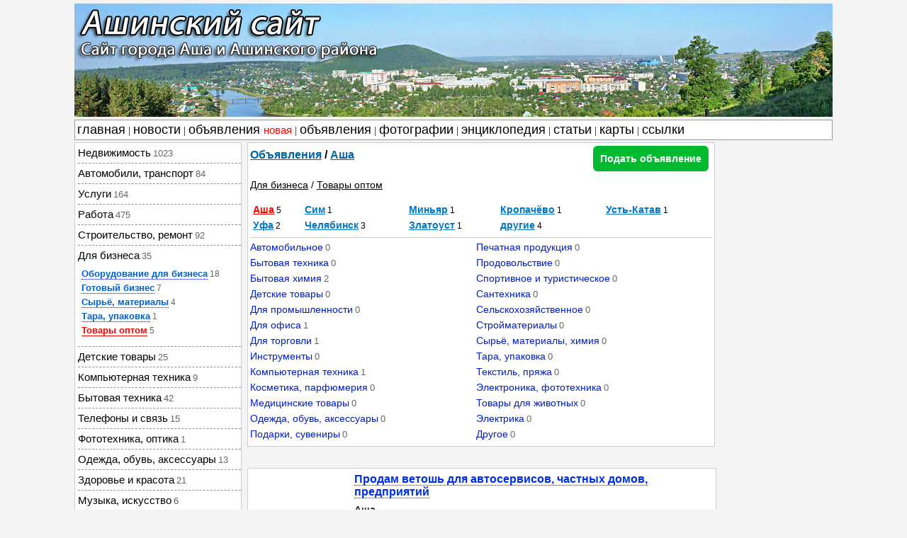

--- FILE ---
content_type: text/html; charset=UTF-8
request_url: http://gorod-asha.ru/asha/tovary_optom
body_size: 12181
content:


 
<!DOCTYPE html><html><head>
<meta charset="utf-8">
<title>Товары оптом в Аше </title>
<link href="/cssw3/cssaha.css" rel="stylesheet" type="text/css" />
<link href="/cssw3/obyav.css" rel="stylesheet" type="text/css" />
<link href="/favicon.ico" rel="shortcut icon" type="image/x-icon" />
<link href="/kom/kom.css" rel="stylesheet" type="text/css" />
<script src="/obyavleniya/js2/ob2.js?65987"></script>
</head>
<style type="text/css">

.divglav{
	width: 1070px;
	padding-top: 5px;
	margin-right: auto;
	margin-left: auto;	
}
.text_pod_amfa {
	width: 1000px;
	
	text-align: center;
	border-top-width: 1px;
	border-top-style: solid;
	border-top-color: #000;
	margin-top: 40px;
	font-family: Verdana, Geneva, sans-serif;
	font-size: 13px;
float: left;
}
.metrik{
	width: 1000px;
	margin-right: auto;
	margin-left: auto;
	text-align: right;
	margin-top: 20px;
float: left;
}
.ob_rek{
	
	margin-bottom: 12px;
	float: left;
		
}
.ob_rek_ob{
	margin-top: 30px;
	margin-bottom: 30px;
	float: left;
	
}
.ob_rek3{
	margin-top: 26px;
	margin-bottom: 28px;
	float: left;
	
}
.add_buton_k {
	background-color: #00BB2F;
	padding: 10px;
	border-radius: 6px;
	font-family: Verdana, Geneva, sans-serif;
}
.add_buton_d a {
	color: #FFF;
	text-decoration: none;
	font-size: 14px;
	font-weight: bold;
}
.add_buton_d a:hover {
	background-color: #090;
	color: #FFF;
}
.add_buton_d {
	float: right;
	margin-right: 5px;
	padding-top: 10px;
}
</style>
<!-- Yandex.Metrika counter -->
<script type="text/javascript" >
   (function(m,e,t,r,i,k,a){m[i]=m[i]||function(){(m[i].a=m[i].a||[]).push(arguments)};
   m[i].l=1*new Date();k=e.createElement(t),a=e.getElementsByTagName(t)[0],k.async=1,k.src=r,a.parentNode.insertBefore(k,a)})
   (window, document, "script", "https://mc.yandex.ru/metrika/tag.js", "ym");

   ym(14160394, "init", {
        clickmap:true,
        trackLinks:true,
        accurateTrackBounce:true
   });
</script>
<noscript><div><img src="https://mc.yandex.ru/watch/14160394" style="position:absolute; left:-9999px;" alt="" /></div></noscript>
<!-- /Yandex.Metrika counter -->
</head>
<body>
<script language="JavaScript">
var a=1;
function SendForm () {
if (a==0) {return false;}
a=0;
return true;
}
</script>
</head>
<body>
<div class="divglav">
<img src="/image/asha_1.jpg" alt="Сайт города Аша и Ашинского района" width="1070" height="160" />
<div id="mengor"> <a href="/">главная</a> | <a href="/?site=novosti">новости</a> | <a href="/avito">объявления <span style="color:#F00;font-size: 15px;">новая</span></a> | <a href="/?site=obyavleniya">объявления</a> | <a href="/?site=fotograf">фотографии</a> | <a href="/?site=encyclopedia">энциклопедия</a> | <a href="/?site=statya">статьи</a> | <a href="/?site=karta&amp;karta_ashinskii&amp;i=1">карты</a> | <a href="/?site=site&amp;sait=ashinskii">ссылки</a></div>
 <style type="text/css">
.glavll{
float: ;
	float: left;
	}
</style>
    ﻿      <STYLE type=text/css>
.noneDisplay {
	DISPLAY: none;
}
.blockDisplay{
}
.ob_mlift {
	width: 230px;
	text-align: left;
	float: left;
	background-color: #FFF;
	border: 1px solid #CCC;
	padding-left: 4px;
	padding-bottom: 10px;
}

.ob_r_nn {
	font-family: Arial, Helvetica, sans-serif;
	font-size: 13px;
	color: #666;
	padding-left: 3px;
}


.ob_mlift a:hover u {
	color: #F00;
	text-decoration: none;
}
.ob_mlift u {
	text-decoration: none;
	font-family: Arial, Helvetica, sans-serif;
	font-size: 15px;
	color: #000;
	border-bottom-width: 1px;
	
}
.ob_men_r {
	padding-top: 5px;
	padding-bottom: 5px;
	border-bottom: 1px dashed #919191;
}
.ob_men_rend {
	padding-top: 5px;
	padding-bottom: 5px;
}
.ob_mlift ul {
	list-style-type: none;
	padding-top: 7px;
	padding-right: 0px;
	padding-bottom: 7px;
	padding-left: 3px;
	margin: 0px;
	font-family: Verdana, Geneva, sans-serif;
	font-size: 15px;
}
.ob_mlift li {
	padding-bottom: 3px;
	padding-left: 0px;
	margin: 0px;
	list-style-type: none;
}
.ob_mlift li a {
	text-decoration: none;
	font-family: Arial, Helvetica, sans-serif;
	font-size: 13px;
	color: #0061CC;
	border-bottom-width: 1px;
	border-bottom-style: dotted;
	border-bottom-color: #00C;
	margin-left: 2px;
	padding: 0px;
	margin-right: 1px;
	font-weight: bold;
}
.ob_mlift .ob_cursor {
	color: #F00;
}
.ob_mlift .ob_cursor a {
	border-bottom-style: solid;
	color: #F00;
	border-bottom-color: #F00;
}
.ob_mlift li a:hover {
	color: #F00;
	background-attachment: scroll;
	background-position: left top;
	background-repeat: no-repeat;
	border-bottom-style: solid;
	border-bottom-color: #F00;
}

.ob_mlift ul li .ob_nn{
	font-family: Arial, Helvetica, sans-serif;
	font-size: 12px;
	color: #666;
	font-weight: normal;
	text-transform: uppercase;
	margin-left: 2px;
}
.od_pozdr {
	color: #F39;
}
.ob_mlift .od_pozdr a {
	color: #F39;
	border-bottom-color: #F09;
}
.od_pamiat {
	color: #000;
}
.ob_mlift .od_pamiat a {
	color: #000;
	border-bottom-color: #000;
}
.m_del{
	font-size: 15px;
	text-align: right;
	margin-top: 5px;
	font-weight: bold;
	margin-right: 3px;
	font-family: Verdana, Geneva, sans-serif;
}
.m_del a{
	text-align: right;
	color: #090;
	text-decoration: none;
}
.m_del a:hover{
	color: #F00;
}
</STYLE>
<SCRIPT language=javascript>
								function showLayer(i)
										{		
												eval("if (LeftMenu" + i + ".className == 'noneDisplay') LeftMenu" + i + ".className = 'blockDisplay'; else LeftMenu" + i + ".className = 'noneDisplay';");
												eval("if (LeftMenu" + i + ".className == 'noneDisplay');");
												for (j = 1; j < 26; j ++)
												if (j != i) 
												{
													eval("LeftMenu" + j + ".className = 'noneDisplay';");
													
												}
											return false;
										}
								</SCRIPT>
                                
  <div class="ob_mlift">
    <div class="ob_men_r"><A style="CURSOR: pointer;" onclick="showLayer(1); return false;"><U>Недвижимость</U><span class="ob_r_nn">1023</span></A>
<div id="LeftMenu1" class="noneDisplay">
      <ul>
        <li id='r_2'><A href="/asha/kvartiry_komnaty">Квартиры, комнаты</A><span class="ob_nn">628</span></li>
       <li id='r_3'><A href="/asha/doma_kottedzhi">Дома, коттеджи</A><span class="ob_nn">178</span></li>
       
                             <li id='r_4'><A href="/asha/obmen_zhilya">Обмен жилья</A><span class="ob_nn">17</span></li>
                             <li id='r_5'><A href="/asha/dachi_sady">Дачи, сады</A><span class="ob_nn">38</span></li>
                             <li id='r_231'><A href="/asha/zemelnye_uchastki">Земельные участки</A><span class="ob_nn">78</span></li>
                             <li id='r_6'><A href="/asha/garaji_avtostoyanki">Гаражи, машиноместа</A><span class="ob_nn">31</span></li>
                          <li id='r_7'><A href="/asha/kommercheskaya_nedvizhimost">Коммерческая недвижимость</A><span class="ob_nn">53</span></li>  
      </ul></div></div>
         <div class="ob_men_r"><A style="CURSOR: pointer;"  onclick="showLayer(2); return false;"><U>Автомобили, транспорт</U><span class="ob_r_nn">84</span></A>
<div id="LeftMenu2" class="noneDisplay">
                                                 <ul>
                         <li id='r_10'><A href="/asha/avtomobili_s_probegom">Автомобили</A><span class="ob_nn">35</span></li>
                         <li id='r_12'><A href="/asha/gruzoviki_avtobusy">Грузовики, автобусы</A><span class="ob_nn">2</span></li>
                        <li id='r_13'><A href="/asha/spectehnika" title="Трактора, экскаваторы, краны, погрузчики…">Спецтехника</A><span class="ob_nn">0</span></li>
                         <li id='r_14'><A href="/asha/motocikly_mototehnika">Мотоциклы, мототехника</A><span class="ob_nn">11</span></li>
                         <li id='r_15'><A href="/asha/vodnyy_transport">Водный транспорт</A><span class="ob_nn">2</span></li>
                         <li id='r_16'><A href="/asha/avtozapchasti">Запчасти и аксессуары</A><span class="ob_nn">34</span></li>
                         </ul></div></div>
      <div class="ob_men_r"><A style="CURSOR: pointer;" onclick="showLayer(3);return false;"><U>Услуги</U><span class="ob_r_nn">164</span></A>
<div id="LeftMenu3" class="noneDisplay">
                              <ul>
                                                  <li id='r_19'><A href="/asha/internet_kompyuter">IT, интернет, компьютер</A><span class="ob_nn">1</span></li>
                         <li id='r_17'><A href="/asha/avtoservis">Автосервис</A><span class="ob_nn">2</span></li>
                         <li id='r_20'><A href="/asha/bytovye_uslugi">Бытовые услуги</A><span class="ob_nn">4</span></li>
                         <li id='r_21'><A href="/asha/delovye_uslugi">Деловые услуги</A><span class="ob_nn">21</span></li>
                         <li id='r_22'><A href="/asha/iskusstvo">Искусство</A><span class="ob_nn">0</span></li>
                         <li id='r_23'><A href="/asha/krasota_zdorove">Красота, здоровье</A><span class="ob_nn">10</span></li>
                         <li id='r_24'><A href="/asha/nyani_sidelki">Няни, сиделки</A><span class="ob_nn">4</span></li>
                         <li id='r_25'><A href="/asha/oborudovanie_proizvodstvo">Оборудование, производство</A><span class="ob_nn">3</span></li>
                         <li id='r_26'><A href="/asha/obuchenie_kursy">Обучение, курсы</A><span class="ob_nn">7</span></li>
                         <li id='r_27'><A href="/asha/ohrana_bezopasnost">Охрана, безопасность</A><span class="ob_nn">0</span></li>
                         <li id='r_28'><A href="/asha/pitanie_keytering">Питание, кейтеринг</A><span class="ob_nn">3</span></li>  
                         <li id='r_29' ><A href="/asha/prazdniki_meropriyatiya">Праздники, мероприятия</A><span class="ob_nn">3</span></li>   
                         <li id='r_30'><A href="/asha/reklama_poligrafiya">Реклама, полиграфия</A><span class="ob_nn">0</span></li> 
                         <li id='r_8'><A href="/asha/remont_tehniki">Ремонт и обслуживание техники</A><span class="ob_nn">4</span></li>
                         <li id='r_31'><A href="/asha/remont_stroitelstvo">Ремонт, строительство</A><span class="ob_nn">17</span></li> 
                         <li id='r_32'><A href="/asha/sad_blagoustroystvo">Сад, благоустройство</A><span class="ob_nn">20</span></li> 
                     <li id='r_33'><A href="/asha/transport_perevozki">Транспорт, перевозки</A><span class="ob_nn">40</span></li>        
                         <li id='r_34'><A href="/asha/uhod_za_zhivotnymi">Уход за животными</A><span class="ob_nn">0</span></li>    
                          <li id='r_35'><A href="/asha/foto-_i_videosyomka">Фото- и видеосъёмка</A><span class="ob_nn">1</span></li> 
                          <li id='r_36'><A href="/asha/drugie_uslugi">Другие услуги</A><span class="ob_nn">24</span></li> 
                            </ul></div></div>
                             
                             <div class="ob_men_r"><A style="CURSOR: pointer;" onclick="showLayer(25);return false;"><U>Работа</U><span class="ob_r_nn">475</span></A>
<div id="LeftMenu25" class="noneDisplay">
                                                        <ul>
<li id='r_234'><A href="/asha/vakansii">Вакансии</A><span class="ob_nn">455</span></li>
<li id='r_233'><A href="/asha/rezyume">Резюме</A><span class="ob_nn">20</span></li>
      </ul></div>
</div>
                             
                             
  <div class="ob_men_r"><A style="CURSOR: pointer;" onclick="showLayer(4);return false;"><U>Строительство, ремонт</U><span class="ob_r_nn">92</span></A>
<div id="LeftMenu4" class="noneDisplay">
                                                       <ul>
                              <li id='r_46'><A href="/asha/gotovye_konstrukcii">Готовые конструкции</A><span class="ob_nn">3</span></li>
                             <li id='r_39'><A href="/asha/dveri_okna_lestnicy">Двери, окна, лестницы</A><span class="ob_nn">4</span></li>
                             <li id='r_38'><A href="/asha/instrumenty">Инструменты</A><span class="ob_nn">17</span></li>
                             <li id='r_42'><A href="/asha/materialy">Материалы</A><span class="ob_nn">18</span></li>
                             <li id='r_45'><A href="/asha/otoplenie">Отопление, кондиционирование, вентиляция</A><span class="ob_nn">2</span></li><li id='r_43'><A href="/asha/santehnika">Сантехника и водоснабжение</A><span class="ob_nn">3</span></li>
                             <li id='r_40'><A href="/asha/sauny_i_bani">Сауны и бани</A><span class="ob_nn">9</span></li>
                            <li id='r_44'><A href="/asha/elektrika">Электрика</A><span class="ob_nn">21</span></li>
                                                      
                             </ul></div>
                             </div><div class="ob_men_r"><A style="CURSOR: pointer;" onclick="showLayer(5);return false;"><U>Для бизнеса</U><span class="ob_r_nn">35</span></A>
<div id="LeftMenu5" class="noneDisplay">
                               <SCRIPT language=javascript>
						eval("LeftMenu5.className = 'blockDisplay';");		
		</SCRIPT>
                               <ul>
                           <li id='r_50'><A href="/asha/oborudovanie_dlya_biznesa">Оборудование для бизнеса</A><span class="ob_nn">18</span></li>
<li id='r_51'><A href="/asha/gotovyy_biznes">Готовый бизнес</A><span class="ob_nn">7</span></li>
<li id='r_52'><A href="/asha/syryo_materialy">Сырьё, материалы</A><span class="ob_nn">4</span></li>
<li id='r_53'><A href="/asha/tara_upakovka">Тара, упаковка</A><span class="ob_nn">1</span></li>
<li id='r_54'><A href="/asha/tovary_optom">Товары оптом</A><span class="ob_nn">5</span></li>
</ul></div>
                             </div><div class="ob_men_r"><A style="CURSOR: pointer;" onclick="showLayer(6);return false;"><U>Детские товары</U><span class="ob_r_nn">25</span></A>
<div id="LeftMenu6" class="noneDisplay">
                                                           <ul>
<li id='r_56'><A href="/asha/detskaya_odezhda">Детская одежда</A><span class="ob_nn">10</span></li>
<li id='r_57'><A href="/asha/detskaya_obuv">Детская обувь</A><span class="ob_nn">1</span></li>
<li id='r_58'><A href="/asha/kolyaski">Коляски</A><span class="ob_nn">4</span></li>
<li id='r_59'><A href="/asha/avtokresla">Автокресла</A><span class="ob_nn">3</span></li>
<li id='r_60'><A href="/asha/detskaya_mebel">Детская мебель</A><span class="ob_nn">4</span></li>
 <li id='r_61'><A href="/asha/tovary_dlya_malyshey">Товары для малышей</A><span class="ob_nn">1</span></li>
<li id='r_62'><A href="/asha/igrushki">Игрушки</A><span class="ob_nn">2</span></li>
<li id='r_63'><A href="/asha/postelnye_prinadlezhnosti">Постельные принадлежности</A><span class="ob_nn">0</span></li>
<li id='r_64'><A href="/asha/sportivnye_tovary">Спортивные товары</A><span class="ob_nn">2</span></li>
<li id='r_65'><A href="/asha/dlya_budushhih_mam">Для будущих мам</A><span class="ob_nn">0</span></li>   
<li id='r_66'><A href="/asha/tovary_dlya_shkoly">Товары для школы</A><span class="ob_nn">0</span></li>
<li id='r_67'><A href="/asha/drugie_detskie_tovary">Другие детские товары</A><span class="ob_nn">1</span></li>                     </ul></div>
                             </div>
                             <div class="ob_men_r"><A style="CURSOR: pointer;" onclick="showLayer(7);return false;"><U>Компьютерная техника</U><span class="ob_r_nn">9</span></A>
                               <div id="LeftMenu7" class="noneDisplay">
                                                        <ul>
<li id='r_69'><A href="/asha/noutbuki">Ноутбуки</A><span class="ob_nn">3</span></li>
<li id='r_70'><A href="/asha/nastolnye_kompyutery">Настольные компьютеры</A><span class="ob_nn">5</span></li>   
<li id='r_71'><A href="/asha/planshety">Планшеты</A><span class="ob_nn">0</span></li>
<li id='r_72'><A href="/asha/elektronnye_knigi">Электронные книги</A><span class="ob_nn">2</span></li>
<li id='r_73'><A href="/asha/servery">Серверы</A><span class="ob_nn">0</span></li>
<li id='r_74'><A href="/asha/multimedia">Мультимедиа</A><span class="ob_nn">0</span></li>   
<li id='r_75'><A href="/asha/monitory">Мониторы</A><span class="ob_nn">0</span></li>
<li id='r_76'><A href="/asha/printery_skanery_kopiry">Принтеры, сканеры, копиры</A><span class="ob_nn">1</span></li>
<li id='r_77'><A href="/asha/flash-nakopiteli">Flash-накопители</A><span class="ob_nn">0</span></li>   
<li id='r_78'><A href="/asha/rashodnye_materialy">Расходные материалы</A><span class="ob_nn">0</span></li>
<li id='r_79'><A href="/asha/komplektuyushhie">Комплектующие</A><span class="ob_nn">1</span></li>
<li id='r_80'><A href="/asha/setevoe_oborudovanie">Сетевое оборудование</A><span class="ob_nn">0</span></li>   
<li id='r_81'><A href="/asha/programmnoe_obespechenie_i_igry">Программное обеспечение и игры</A><span class="ob_nn">0</span></li>
<li id='r_82'><A href="/asha/igry_igrovye_pristavki">Игры, игровые приставки</A><span class="ob_nn">0</span></li>
<li id='r_83'><A href="/asha/istochniki_pitaniya">Источники питания</A><span class="ob_nn">0</span></li>   
<li id='r_84'><A href="/asha/klaviatury_myshi_igrovye_manipulyatory">Клавиатуры, мыши, игровые манипуляторы</A><span class="ob_nn">0</span></li>
<li id='r_85'><A href="/asha/drugaya_kompyuternaya_tehnika">Другая компьютерная техника</A><span class="ob_nn">0</span></li>
                             </ul></div>
                             </div><div class="ob_men_r"><A style="CURSOR: pointer;" onclick="showLayer(8);return false;"><U>Бытовая техника</U><span class="ob_r_nn">42</span></A>
<div id="LeftMenu8" class="noneDisplay">
<ul>
<li id='r_87'><A href="/asha/pylesosy">Пылесосы</A><span class="ob_nn">2</span></li>   
<li id='r_88'><A href="/asha/kuhonnaya_tehnika">Кухонная техника</A><span class="ob_nn">19</span></li>
<li id='r_89'><A href="/asha/audio_video">Аудио, Видео</A><span class="ob_nn">3</span></li>   
<li id='r_90'><A href="/asha/stiralnye_mashiny">Стиральные машины</A><span class="ob_nn">7</span></li>
<li id='r_91'><A href="/asha/gladilnoe_i_shveynoe_oborudovanie">Гладильное и швейное оборудование</A><span class="ob_nn">1</span></li>   
<li id='r_92'><A href="/asha/klimaticheskaya_tehnika">Климатическая техника</A><span class="ob_nn">0</span></li>
<li id='r_93'><A href="/asha/individualnyy_uhod">Индивидуальный уход</A><span class="ob_nn">1</span></li>   
<li id='r_94'><A href="/asha/drugaya_bytovaya_tehnika">Другая бытовая техника</A><span class="ob_nn">9</span></li>
    </ul></div>
                             </div><div class="ob_men_r"><A style="CURSOR: pointer;" onclick="showLayer(9);return false;"><U>Телефоны и связь</U><span class="ob_r_nn">15</span></A>
<div id="LeftMenu9" class="noneDisplay">
                                                      <ul>
<li id='r_96'><A href="/asha/sotovye_telefony">Сотовые телефоны</A><span class="ob_nn">11</span></li>   
<li id='r_97'><A href="/asha/stacionarnye_telefony">Стационарные телефоны</A><span class="ob_nn">0</span></li>
<li id='r_98'><A href="/asha/sim-karty">SIM-карты</A><span class="ob_nn">1</span></li>   
<li id='r_99'><A href="/asha/racii_peregovornye_ustroystva">Рации, переговорные устройства</A><span class="ob_nn">0</span></li>
<li id='r_100'><A href="/asha/aksessuary_dlya_telefonov">Аксессуары для телефонов</A><span class="ob_nn">1</span></li>   
<li id='r_101'><A href="/asha/telefony_i_svyaz_drugoe">Другое</A><span class="ob_nn">2</span></li>                        
                             </ul></div>
                             </div><div class="ob_men_r"><A style="CURSOR: pointer;"  onclick="showLayer(10);return false;"><U>Фототехника, оптика</U><span class="ob_r_nn">1</span></A>
<div id="LeftMenu10" class="noneDisplay">
                             <ul>
<li id='r_103'><A href="/asha/kompaktnye_fotoapparaty">Компактные фотоаппараты</A><span class="ob_nn">0</span></li>   
<li id='r_104'><A href="/asha/zerkalnye_fotoapparaty">Зеркальные фотоаппараты</A><span class="ob_nn">0</span></li>
<li id='r_105'><A href="/asha/binokli_i_teleskopy">Бинокли и телескопы</A><span class="ob_nn">0</span></li>   
<li id='r_106'><A href="/asha/obektivy">Объективы</A><span class="ob_nn">0</span> </li>
<li id='r_107'><A href="/asha/oborudovanie_i_aksessuary">Оборудование и аксессуары</A><span class="ob_nn">0</span></li>   
<li id='r_108'><A href="/asha/drugaya_fototehnika">Другое</A><span class="ob_nn">1</span></li>                           
                             
                             
                             </ul></div>
                             </div><div class="ob_men_r"><A style="CURSOR: pointer;"  onclick="showLayer(11);return false;"><U>Одежда, обувь, аксессуары</U><span class="ob_r_nn">13</span></A>
<div id="LeftMenu11" class="noneDisplay">
                                                           <ul>
<li id='r_110'><A href="/asha/zhenskaya_odezhda">Женская одежда</A><span class="ob_nn">0</span></li>   
<li id='r_111'><A href="/asha/zhenskaya_obuv">Женская обувь</A><span class="ob_nn">0</span></li>
<li id='r_112'><A href="/asha/muzhskaya_odezhda">Мужская одежда</A><span class="ob_nn">4</span></li>   
<li id='r_113'><A href="/asha/muzhskaya_obuv">Мужская обувь</A><span class="ob_nn">2</span></li>
<li id='r_114'><A href="/asha/ukrasheniya_yuvelirnye_izdeliya_bizhuteriya">Украшения, ювелирные изделия, бижутерия</A><span class="ob_nn">1</span></li>   
<li id='r_115'><A href="/asha/aksessuary">Аксессуары</A><span class="ob_nn">0</span></li>
<li id='r_116'><A href="/asha/vsyo_dlya_svadby">Всё для свадьбы</A><span class="ob_nn">0</span></li>   
<li id='r_117'><A href="/asha/pryazha">Пряжа</A><span class="ob_nn">0</span></li>
<li id='r_118'><A href="/asha/drugaya_odezhda_aksessuary">Другое</A><span class="ob_nn">6</span></li>   
                  
                             
                             </ul></div>
                             </div><div class="ob_men_r"><A style="CURSOR: pointer;" onclick="showLayer(12);return false;"><U>Здоровье и красота</U><span class="ob_r_nn">21</span></A>
<div id="LeftMenu12" class="noneDisplay">
                                                            <ul>
<li id='r_120'><A href="/asha/kosmetika">Косметика</A><span class="ob_nn">1</span></li>   
<li id='r_121'><A href="/asha/parfyumeriya">Парфюмерия</A><span class="ob_nn">0</span></li>
<li id='r_122'><A href="/asha/pribory_i_aksessuary">Приборы и аксессуары</A><span class="ob_nn">1</span></li>   
<li id='r_123'><A href="/asha/sredstva_gigieny">Средства гигиены</A><span class="ob_nn">9</span></li>
<li id='r_124'><A href="/asha/sredstva_dlya_volos">Средства для волос</A><span class="ob_nn">0</span></li>   
<li id='r_125'><A href="/asha/sredstva_dlya_pohudeniya">Средства для похудения</A><span class="ob_nn">0</span></li>
<li id='r_126'><A href="/asha/zdorove_i_krasota_drugoe">Другое</A><span class="ob_nn">10</span></li>                          
                             </ul></div>
                             </div><div class="ob_men_r"><A style="CURSOR: pointer;" onclick="showLayer(13);return false;"><U>Музыка, искусство</U><span class="ob_r_nn">6</span></A>
<div id="LeftMenu13" class="noneDisplay">
                                                            <ul>
<li id='r_128'><A href="/asha/muzykalnye_instrumenty">Музыкальные инструменты</A><span class="ob_nn">3</span></li>   
<li id='r_129'><A href="/asha/audio-_videozapisi">Аудио-, видеозаписи</A><span class="ob_nn">0</span></li>
<li id='r_130'><A href="/asha/proizvedeniya_iskusstva_i_antikvariat">Произведения искусства и антиквариат</A><span class="ob_nn">0</span></li>   
<li id='r_131'><A href="/asha/kollekcionirovanie">Коллекционирование</A><span class="ob_nn">2</span></li>
<li id='r_132'><A href="/asha/muzyka_iskusstvo_drugoe">Другое</A><span class="ob_nn">1</span></li>   
                     </ul></div>
                             </div>
                             
                             
                             
                             
                             
                            <div class="ob_men_r"><A style="CURSOR: pointer;" onclick="showLayer(14);return false;"><U>Праздники, подарки</U><span class="ob_r_nn">0</span></A>
<div id="LeftMenu14" class="noneDisplay">
                                                            <ul>
<li id='r_134'><A href="/asha/tematicheskie_podarki">Тематические подарки</A><span class="ob_nn">0</span></li>   
<li id='r_135'><A href="/asha/biznes_suveniry">Бизнес сувениры</A><span class="ob_nn">0</span></li>
<li id='r_136'><A href="/asha/bukety_dekorativnye_cvety">Букеты, декоративные цветы</A><span class="ob_nn">0</span></li>   
<li id='r_137'><A href="/asha/podarki_dlya_dekora_i_interera">Подарки для декора и интерьера</A><span class="ob_nn">0</span></li>
<li id='r_138'><A href="/asha/hobbi_i_razvlecheniya">Хобби и развлечения</A><span class="ob_nn">0</span></li>
<li id='r_139'><A href="/asha/prinadlezhnosti_dlya_spirtnogo">Принадлежности для спиртного</A><span class="ob_nn">0</span></li>   
<li id='r_140'><A href="/asha/aksessuary_dlya_kureniya">Аксессуары для курения</A><span class="ob_nn">0</span></li>
<li id='r_141'><A href="/asha/podarochnye_nabory">Подарочные наборы</A><span class="ob_nn">0</span></li>
<li id='r_142'><A href="/asha/podarki_ruchnoy_raboty">Подарки ручной работы</A><span class="ob_nn">0</span></li>   
<li id='r_143'><A href="/asha/prazdnichnye_aksessuary">Праздничные аксессуары</A><span class="ob_nn">0</span></li>

<li id='r_144'><A href="/asha/drugie_podarki">Другие подарки</A><span class="ob_nn">0</span></li>   
                     </ul></div>
  </div> 
<div class="ob_men_r"><A style="CURSOR: pointer;" onclick="showLayer(15);return false;"><U>Книги, учебники, журналы</U><span class="ob_r_nn">7</span></A>
<div id="LeftMenu15" class="noneDisplay">
                                                     <ul>
<li id='r_146'><A href="/asha/hudozhestvennaya_literatura">Художественная литература</A><span class="ob_nn">0</span></li>   
<li id='r_147'><A href="/asha/uchebnaya_literatura">Учебная литература</A><span class="ob_nn">6</span></li>
<li id='r_148'><A href="/asha/zhurnaly_gazety">Журналы, газеты</A><span class="ob_nn">1</span></li>   
<li id='r_149'><A href="/asha/albomy_i_komiksy">Альбомы и комиксы</A><span class="ob_nn">0</span></li>
<li id='r_150'><A href="/asha/drugie_knigi_uchebniki_zhurnaly">Другое</A><span class="ob_nn">0</span></li>   
     </ul></div>
  </div>
  <div class="ob_men_r"><A style="CURSOR: pointer;" onclick="showLayer(16);return false;"><U>Мебель, интерьер, посуда</U><span class="ob_r_nn">59</span></A>
<div id="LeftMenu16" class="noneDisplay">
                                                       <ul>
<li id='r_152'><A href="/asha/kompyuternye_stoly_i_kresla">Компьютерные столы и кресла</A><span class="ob_nn">3</span></li>   
<li id='r_153'><A href="/asha/krovati_divany_i_kresla">Кровати, диваны и кресла</A><span class="ob_nn">15</span></li>
<li id='r_154'><A href="/asha/kuhonnye_garnitury">Кухонные гарнитуры</A><span class="ob_nn">0</span></li>   
<li id='r_155'><A href="/asha/osveshhenie">Освещение</A><span class="ob_nn">0</span></li>     
<li id='r_156'><A href="/asha/podstavki_i_tumby">Подставки и тумбы</A><span class="ob_nn">3</span></li>   
<li id='r_157'><A href="/asha/posuda">Посуда</A><span class="ob_nn">5</span></li>    
<li id='r_158'><A href="/asha/predmety_interera_iskusstvo">Предметы интерьера, искусство</A><span class="ob_nn">1</span></li>   
<li id='r_159'><A href="/asha/stoly_i_stulya">Столы и стулья</A><span class="ob_nn">11</span></li>    
<li id='r_160'><A href="/asha/tekstil_i_kovry">Текстиль и ковры</A><span class="ob_nn">3</span></li>   
<li id='r_161'><A href="/asha/shkafy_i_komody">Шкафы и комоды</A><span class="ob_nn">5</span></li>  
<li id='r_162'><A href="/asha/drugaya_mebel_interer_posuda">Другое</A><span class="ob_nn">13</span></li>    
   
      </ul></div>
</div>


<div class="ob_men_r"><A style="CURSOR: pointer;" onclick="showLayer(17);return false;"><U>Товары для дачи и сада</U><span class="ob_r_nn">31</span></A>
<div id="LeftMenu17" class="noneDisplay">
                                                        <ul>
<li id='r_164'><A href="/asha/sadovaya_tehnika">Садовая техника</A><span class="ob_nn">3</span></li>   
<li id='r_165'><A href="/asha/sadovye_instrumenty_inventar">Садовые инструменты, инвентарь</A><span class="ob_nn">1</span></li>
<li id='r_166'><A href="/asha/sadovaya_mebel_santehnika_dekor">Садовая мебель, сантехника, декор</A><span class="ob_nn">10</span></li>
<li id='r_167'><A href="/asha/tovary_dlya_sadovodstva">Товары для садоводства</A><span class="ob_nn">5</span></li>   
<li id='r_168'><A href="/asha/grili_mangaly">Грили, мангалы</A><span class="ob_nn">4</span></li>   
<li id='r_169'><A href="/asha/dlya_ban_i_saun">Для бань и саун</A><span class="ob_nn">2</span></li>    
<li id='r_170'><A href="/asha/basseyny_i_prinadlezhnosti">Бассейны и принадлежности</A><span class="ob_nn">1</span></li>   
<li id='r_171'><A href="/asha/drugoy_tovar_dlya_sada">Другое</A><span class="ob_nn">5</span></li>     
      
      </ul></div>
</div>

<div class="ob_men_r"><A style="CURSOR: pointer;" onclick="showLayer(18);return false;"><U>Животные, растения</U><span class="ob_r_nn">63</span></A>
<div id="LeftMenu18" class="noneDisplay">
                                                        <ul>
<li id='r_173'><A href="/asha/zhivotnye">Животные</A><span class="ob_nn">47</span></li>   
<li id='r_174'><A href="/asha/rasteniya">Растения</A><span class="ob_nn">16</span></li>
     </ul></div>
</div>

<div class="ob_men_r"><A style="CURSOR: pointer;" onclick="showLayer(19);return false;"><U>Спорт</U><span class="ob_r_nn">11</span></A>
<div id="LeftMenu19" class="noneDisplay">
                                                        <ul>
<li id='r_176'><A href="/asha/bilyard_i_bouling">Бильярд и боулинг</A><span class="ob_nn">0</span></li>
<li id='r_177'><A href="/asha/velosipedy">Велосипеды</A><span class="ob_nn">4</span></li>
<li id='r_178'><A href="/asha/dayving_i_vodnyy_sport">Дайвинг и водный спорт</A><span class="ob_nn">0</span></li>
<li id='r_179'><A href="/asha/edinoborstva">Единоборства</A><span class="ob_nn">0</span></li>
<li id='r_180'><A href="/asha/zimnie_vidy_sporta">Зимние виды спорта</A><span class="ob_nn">0</span></li>
<li id='r_181'><A href="/asha/igry_s_myachom">Игры с мячом</A><span class="ob_nn">1</span></li>
<li id='r_182'><A href="/asha/nastolnye_igry">Настольные игры</A><span class="ob_nn">0</span></li>
<li id='r_183'><A href="/asha/peyntbol_i_straykbol">Пейнтбол и страйкбол</A><span class="ob_nn">0</span></li>
<li id='r_184'><A href="/asha/roliki_i_skeytbording">Ролики и скейтбординг</A><span class="ob_nn">4</span></li>
<li id='r_185'><A href="/asha/tennis_badminton_ping-pong">Теннис, бадминтон, пинг-понг</A><span class="ob_nn">0</span></li>
<li id='r_186'><A href="/asha/fitnes_i_trenazhyory">Фитнес и тренажёры</A><span class="ob_nn">0</span></li>
<li id='r_187'><A href="/asha/drugie_sportivnye_tovary">Другие спортивные товары</A><span class="ob_nn">3</span></li>     
      
      </ul></div>
</div>

<div class="ob_men_r"><A style="CURSOR: pointer;" onclick="showLayer(20);return false;"><U>Туризм, отдых</U><span class="ob_r_nn">8</span></A>
<div id="LeftMenu20" class="noneDisplay">
                                                        <ul>
<li id='r_189'><A href="/asha/alpinizm_skalolazanie">Альпинизм, скалолазание</A><span class="ob_nn">0</span></li>
<li id='r_190'><A href="/asha/bilety_puteshestviya">Билеты, путешествия</A><span class="ob_nn">0</span></li>
<li id='r_191'><A href="/asha/gazovye_lampy_plity">Газовые лампы, плиты</A><span class="ob_nn">0</span></li>
<li id='r_192'><A href="/asha/dlya_ohoty_i_rybalki">Для охоты и рыбалки</A><span class="ob_nn">5</span></li>
<li id='r_193'><A href="/asha/dlya_piknika">Для пикника</A><span class="ob_nn">0</span></li>
<li id='r_194'><A href="/asha/lampy_fonariki">Лампы, фонарики</A><span class="ob_nn">0</span></li>
<li id='r_195'><A href="/asha/lodki_vesla">Лодки, весла</A><span class="ob_nn">0</span></li>
<li id='r_196'><A href="/asha/kempingovaya_mebel">Кемпинговая мебель</A><span class="ob_nn">0</span></li>
<li id='r_197'><A href="/asha/palatki_spalniki">Палатки, спальники</A><span class="ob_nn">0</span></li>
<li id='r_198'><A href="/asha/sumki_ryukzaki_chemodany">Сумки, рюкзаки, чемоданы</A><span class="ob_nn">0</span></li>
<li id='r_199'><A href="/asha/poisk_poputchikov">Поиск попутчиков</A><span class="ob_nn">0</span></li>
<li id='r_200'><A href="/asha/turizm_otdyh_drugoe">Другое</A><span class="ob_nn">3</span></li>
      
      </ul></div>
</div>

<div class="ob_men_r"><A style="CURSOR: pointer;" onclick="showLayer(21);return false;"><U>Продовольствие</U><span class="ob_r_nn">53</span></A>
<div id="LeftMenu21" class="noneDisplay">
                                                        <ul>
<li id='r_202'><A href="/asha/molochnye_produkty_yayca">Молочные продукты, яйца</A><span class="ob_nn">7</span></li>
<li id='r_203'><A href="/asha/myaso_ryba_ptica_moreprodukty">Мясо, рыба, птица, морепродукты</A><span class="ob_nn">8</span></li>
<li id='r_204'><A href="/asha/ovoshhi">Овощи</A><span class="ob_nn">15</span></li>
<li id='r_205'><A href="/asha/frukty_yagody">Фрукты, ягоды</A><span class="ob_nn">9</span></li>
<li id='r_206'><A href="/asha/griby">Грибы</A><span class="ob_nn">0</span></li>
<li id='r_207'><A href="/asha/myod_bakaleya">Мёд, бакалея</A><span class="ob_nn">7</span></li>
<li id='r_208'><A href="/asha/hleb_konditerskie_izdeliya">Хлеб, кондитерские изделия</A><span class="ob_nn">0</span></li>
<li id='r_209'><A href="/asha/chay_kofe_napitki">Чай, кофе, напитки</A><span class="ob_nn">2</span></li>
<li id='r_210'><A href="/asha/konservirovannaya_produkciya">Консервированная продукция</A><span class="ob_nn">2</span></li>
<li id='r_211'><A href="/asha/drugoe_prodovolstvie">Другое продовольствие</A><span class="ob_nn">4</span></li>
    </ul></div>
</div>


<div class="ob_men_r"><A style="CURSOR: pointer;" onclick="showLayer(22);return false;"><U>Знакомства</U><span class="ob_r_nn">0</span></A>
<div id="LeftMenu22" class="noneDisplay">
                                                        <ul>
<li id='r_213'><A href="/asha/ishhu_devushku">Ищу девушку</A><span class="ob_nn">0</span></li>
<li id='r_214'><A href="/asha/ishhu_parnya">Ищу парня</A><span class="ob_nn">0</span></li>
<li id='r_215'><A href="/asha/ishhu_druzey">Ищу друзей</A><span class="ob_nn">0</span></li>
<li id='r_216'><A href="/asha/drugie_znakomstva">Другое</A><span class="ob_nn">0</span></li>
    
      </ul></div>
</div>

<div class="ob_men_r"><A style="CURSOR: pointer;" onclick="showLayer(23);return false;"><U>Потери, находки, поиск</U><span class="ob_r_nn">3</span></A>
<div id="LeftMenu23" class="noneDisplay">
                                                        <ul>
<li id='r_218'><A href="/asha/poisk_lyudey">Поиск людей</A><span class="ob_nn">0</span></li>
<li id='r_219'><A href="/asha/klyuchi">Ключи</A><span class="ob_nn">0</span></li>
<li id='r_220'><A href="/asha/dokumenty">Документы</A><span class="ob_nn">1</span></li>
<li id='r_221'><A href="/asha/telefony">Телефоны</A><span class="ob_nn">1</span></li>
<li id='r_222'><A href="/asha/poisk_zhivotnykh">Животные</A><span class="ob_nn">1</span></li>
<li id='r_223'><A href="/asha/drugie_nahodki_i_poisk">Другое</A><span class="ob_nn">0</span></li>
      </ul></div>
</div>

<div class="ob_men_r"><A style="CURSOR: pointer;" onclick="showLayer(24);return false;"><U>Сообщения</U><span class="ob_r_nn">16</span></A>
<div id="LeftMenu24" class="noneDisplay">
                                                        <ul>
<li id='r_225'><A href="/asha/pozdravleniya_blagodarnosti">Поздравления,благодарности</A><span class="ob_nn">0</span></li>
<li id='r_226'><A href="/asha/rasskazy">Рассказы</A><span class="ob_nn">2</span></li>
<li id='r_227'><A href="/asha/zhaloby">Жалобы</A><span class="ob_nn">3</span></li>
<li id='r_228'><A href="/asha/informaciya">Информация</A><span class="ob_nn">10</span></li>
<li id='r_229'><A href="/asha/doska_pamyati">Доска памяти</A><span class="ob_nn">0</span></li>
<li id='r_230'><A href="/asha/drugie_soobshheniya">Другое</A><span class="ob_nn">1</span></li>
    
      </ul></div>

</div><div class="m_del"><A href="/udalit" title="удалить объявление">удалить</a></div>
 
</div><SCRIPT language=javascript>
document.getElementById('r_54').className='ob_cursor';
</script>
	<div class="glavll">
	<div class="ob_all"><div class="ob_chabka"><div class="obsad"><div class="obsad2"><a href="/avito">Объявления</a> / <a href="/asha" title="Все объявления города Аша">Аша</a></div><div class="add_buton_d"><a href="http://gorod-asha.ru/dat_obyavleniya/asha" class="add_buton_k">Подать объявление</a></div></div><div class="ob_ob_zag"><a href='/asha/dlya_biznesa'>Для бизнеса</a> / <a href='/asha/tovary_optom'>Товары оптом</a></div><table width="100%" border="0" cellspacing="2" cellpadding="2" class="tab_obl_goroda">
  <tr>
    <td><a href='/asha/tovary_optom' id='asha'>Аша</a>5</td>
    <td><a href='/sim/tovary_optom' id='sim'>Сим</a>1</td>
    <td><a href='/minyar/tovary_optom' id='minyar'>Миньяр</a>1</td>
    <td><a href='/kropachevo/tovary_optom' id='kropachevo'>Кропачёво</a>1</td>
    <td><a href='/ust-katav/tovary_optom' id='ust-katav'>Усть-Катав</a>1</td>
  </tr>
  <tr>
    <td><a href='/ufa/tovary_optom' id='ufa'>Уфа</a>2</td>
    <td><a href='/chelyabinsk/tovary_optom' id='chelyabinsk'>Челябинск</a>3</td>
    <td><a href='/zlatoust/tovary_optom' id='zlatoust'>Златоуст</a>1</td>
    <td><a href='/drugie/tovary_optom' id='zlatoust'>другие</a>4</td>
    <td>&nbsp;</td></tr>
</table><SCRIPT language=javascript>document.getElementById('asha').style.color='#F00';</script><div class="ob_minirub"><table width="100%" border="0" class="minirubtab" cellpadding="0" cellspacing="0"><tr><td><a href="/asha/tovary_optom/avtomobilnoe" id="avtomobilnoe"> Автомобильное</a>0</td><td><a href="/asha/tovary_optom/pechatnaya_produkciya" id="pechatnaya_produkciya"> Печатная продукция</a>0</td></tr><tr><td><a href="/asha/tovary_optom/bytovaya_tehnika" id="bytovaya_tehnika"> Бытовая техника</a>0</td><td><a href="/asha/tovary_optom/prodovolstvie" id="prodovolstvie"> Продовольствие</a>0</td></tr><tr><td><a href="/asha/tovary_optom/bytovaya_himiya" id="bytovaya_himiya"> Бытовая химия</a>2</td><td><a href="/asha/tovary_optom/sportivnoe_i_turisticheskoe" id="sportivnoe_i_turisticheskoe"> Спортивное и туристическое</a>0</td></tr><tr><td><a href="/asha/tovary_optom/detskie_tovary" id="detskie_tovary"> Детские товары</a>0</td><td><a href="/asha/tovary_optom/santehnika" id="santehnika"> Сантехника</a>0</td></tr><tr><td><a href="/asha/tovary_optom/dlya_promyshlennosti" id="dlya_promyshlennosti"> Для промышленности</a>0</td><td><a href="/asha/tovary_optom/selskohozyaystvennoe" id="selskohozyaystvennoe"> Сельскохозяйственное</a>0</td></tr><tr><td><a href="/asha/tovary_optom/dlya_ofisa" id="dlya_ofisa"> Для офиса</a>1</td><td><a href="/asha/tovary_optom/stroymaterialy" id="stroymaterialy"> Стройматериалы</a>0</td></tr><tr><td><a href="/asha/tovary_optom/dlya_torgovli" id="dlya_torgovli"> Для торговли</a>1</td><td><a href="/asha/tovary_optom/syryo_materialy_himiya" id="syryo_materialy_himiya"> Сырьё, материалы, химия</a>0</td></tr><tr><td><a href="/asha/tovary_optom/instrumenty" id="instrumenty"> Инструменты</a>0</td><td><a href="/asha/tovary_optom/tara_upakovka" id="tara_upakovka"> Тара, упаковка</a>0</td></tr><tr><td><a href="/asha/tovary_optom/kompyuternaya_tehnika" id="kompyuternaya_tehnika"> Компьютерная техника</a>1</td><td><a href="/asha/tovary_optom/tekstil_pryazha" id="tekstil_pryazha"> Текстиль, пряжа</a>0</td></tr><tr><td><a href="/asha/tovary_optom/kosmetika_parfyumeriya" id="kosmetika_parfyumeriya"> Косметика, парфюмерия</a>0</td><td><a href="/asha/tovary_optom/elektronika_fototehnika" id="elektronika_fototehnika"> Электроника, фототехника</a>0</td></tr><tr><td><a href="/asha/tovary_optom/medicinskie_tovary" id="medicinskie_tovary"> Медицинские товары</a>0</td><td><a href="/asha/tovary_optom/tovary_dlya_zhivotnyh" id="tovary_dlya_zhivotnyh"> Товары для животных</a>0</td></tr><tr><td><a href="/asha/tovary_optom/odezhda_obuv_aksessuary" id="odezhda_obuv_aksessuary"> Одежда, обувь, аксессуары</a>0</td><td><a href="/asha/tovary_optom/elektrika" id="elektrika"> Электрика</a>0</td></tr><tr><td><a href="/asha/tovary_optom/podarki_suveniry" id="podarki_suveniry"> Подарки, сувениры</a>0</td><td><a href="/asha/tovary_optom/drugoe" id="drugoe"> Другое</a>0</td></tr></table></div></div><div class="ob_all_rr"><div id="obid_45009" class="jkhgy" style="border-top: 1px solid #D2D2D2;"><div class="fobglav"></div><ul class="ob_ul"><li class="ob_zag"><a href='/asha/prodam_vetosh_dlya_avtoservisov_chastnyh_domov_predpriyatiy_00045009'>Продам ветошь для автосервисов, частных домов, предприятий</a></li><li class="ob_gorh">Аша</li><li class="ob_cena">Цена 1 руб.</li><li class="ob_text_ob"><p>1 полный мешок- детские трикотажные футболочки..., вещи 
Цена указана за 1 мешок, самовывоз
Можно забрать в Иглино или в Аше, по договорённости.....</p></li><li class="ob_add"><div class="ob_kom"><a href='/asha/prodam_vetosh_dlya_avtoservisov_chastnyh_domov_predpriyatiy_00045009'>комментарии - 0</a></div><span class=ob_dat>05.08.2024</span></li></ul></div><div id="obid_21943" class="jkhgy" style=""><div class="fobglav"><a href='/asha/kartofelekopatel_kk-01_k_minitraktoru_na_tri_tochki_00021943'><img src='/obyavleniya/foto/10/gl/634e98bced890.jpg'/></a></div><ul class="ob_ul"><li class="ob_zag"><a href='/asha/kartofelekopatel_kk-01_k_minitraktoru_na_tri_tochki_00021943'>Картофелекопатель КК-01 к минитрактору на три точки</a></li><li class="ob_gorh">Аша</li><li class="ob_text_ob"><p>Приглашаем к сотрудничеству юридические лица, работающих в сфере рознично-оптовой торговли сельскохозяйственными навесными орудиями труда к мини технике.

В пакете технических возможностей нашего предприятия следующие виды оборудования :

  - для обработки почвы - плу.....</p></li><li class="ob_add"><div class="ob_kom"><a href='/asha/kartofelekopatel_kk-01_k_minitraktoru_na_tri_tochki_00021943'>комментарии - 0</a></div><span class=ob_dat>18.10.2022</span></li></ul></div><div class="ob_rek" style="width:660px;margin-left: 0px;margin-top: 10px;height:160px">
<!-- Yandex.RTB R-A-111906-4 -->
<div id="yandex_rtb_R-A-111906-4"></div>
<script type="text/javascript">
    (function(w, d, n, s, t) {
        w[n] = w[n] || [];
        w[n].push(function() {
            Ya.Context.AdvManager.render({
                blockId: "R-A-111906-4",
                renderTo: "yandex_rtb_R-A-111906-4",
                async: true
            });
        });
        t = d.getElementsByTagName("script")[0];
        s = d.createElement("script");
        s.type = "text/javascript";
        s.src = "//an.yandex.ru/system/context.js";
        s.async = true;
        t.parentNode.insertBefore(s, t);
    })(this, this.document, "yandexContextAsyncCallbacks");
</script>
</div>
<div id="obid_17001" class="jkhgy" style="border-top: 1px solid #D2D2D2;"><div class="fobglav"><a href='/asha/mebel_ot_proizvoditelya_00017001'><img src='/obyavleniya/foto/6/gl/62974e1045656.jpg'/></a></div><ul class="ob_ul"><li class="ob_zag"><a href='/asha/mebel_ot_proizvoditelya_00017001'>Мебель от производителя</a></li><li class="ob_gorh">Аша</li><li class="ob_cena">Цена 1 000 руб.</li><li class="ob_text_ob"><p>Оптовики, которые ценят свое время и деньги, заказывают шкафы, столы, стулья, вешалки и табуреты в компании «Металл-Кровати». Почему так? Потому что у нас:
•	большой и информативный каталог
•	возможность сделать выбор в любое время суток
•	доступные цены
•	большой раз.....</p></li><li class="ob_add"><div class="ob_kom"><a href='/asha/mebel_ot_proizvoditelya_00017001'>комментарии - 0</a></div><span class=ob_dat>01.06.2022</span></li></ul></div><div id="obid_4333" class="jkhgy" style=""><div class="fobglav"></div><ul class="ob_ul"><li class="ob_zag"><a href='/asha/prodaja_kupyur_sssr_00004333'>Продажа купюр ссср</a></li><li class="ob_gorh">Аша</li><li class="ob_cena">Цена 50 000 руб.</li><li class="ob_text_ob"><p>Продам рубль и пять рублей 1961 года СССР..цена договорная</p></li><li class="ob_add"><div class="ob_kom"><a href='/asha/prodaja_kupyur_sssr_00004333'>комментарии - 0</a></div><span class=ob_dat>30.08.2021</span></li></ul></div><div id="obid_1229" class="jkhgy" style=" border-bottom: 1px solid #D2D2D2;"><div class="fobglav"><a href='/asha/tumby_taburety_iz_nedorogih_i_prochnyh_materialov_00001229'><img src='/obyavleniya/foto/6/gl/60b7697b74b16.jpg'/></a></div><ul class="ob_ul"><li class="ob_zag"><a href='/asha/tumby_taburety_iz_nedorogih_i_prochnyh_materialov_00001229'>Тумбы, табуреты из недорогих и прочных материалов</a></li><li class="ob_gorh">Аша</li><li class="ob_cena">Цена 1 000 руб.</li><li class="ob_text_ob"><p>Искали шкафы оптом из ДСП? Интересуют тумбы оптом от производителя? Крайне необходимы табуреты оптом в столовую? Позарез нужны вешалки оптом по самым низким ценам? Посетите интернет магазин http://metall-krovati.com/ производственной компании «Металл-Кровати». Для вас огромный ассортимент корпусной .....</p></li><li class="ob_add"><div class="ob_kom"><a href='/asha/tumby_taburety_iz_nedorogih_i_prochnyh_materialov_00001229'>комментарии - 0</a></div><span class=ob_dat>02.06.2021</span></li></ul></div></div></div>	  </div> 
<div class="text_pod_amfa" >Сайт города Аша и Ашинского района (Аша, Сим, Миньяр, Кропачёво)</div>
</div>
</body></html>


--- FILE ---
content_type: text/css
request_url: http://gorod-asha.ru/cssw3/cssaha.css
body_size: 1737
content:
body {
	padding-top: 0px;
	margin-top: 0px;
	background-color: #F4F4F4;
}

.padz {
	text-indent: 7px;
	padding-top: 3px;
}


.otst1 {
	padding-left: 20px;
}
.fotodey {
	text-align: center;
	background-image: url(image/fotodey.png);
	height: 150px;
	padding-top: 17px;
	padding-right: 2px;
	background-repeat: no-repeat;
}

.fotodey .tex {
	font-family: Arial, Helvetica, sans-serif;
	font-size: 13px;
	font-weight: bold;
	color: #666;
}

.menliftzag {
	background-color: #385FA7;
	text-align: center;
	padding: 3px;
	font-family: Arial, Helvetica, sans-serif;
	font-size: 16px;
	color: #FFF;
	border: 1px solid #A0B8DE;
}

.enter_user {
	float: right;
	margin-right: 30px;
	font-size: 15px;
}
.menlift {
	border: 1px solid #385FA7;
	background-color: #FFF;
	margin-top: 6px;
	padding-bottom: 6px;
}
#mengor .enter_user a {
	color: #000;
	font-family: Arial, Helvetica, sans-serif;
	font-size: 15px;
	text-decoration: underline;
}


.menlift ul {
	padding-top: 0px;
	list-style-type: none;
	padding-left: 3px;
	margin-top: 3px;
	margin-left: 0px;
	margin-bottom: 0px;
	padding-bottom: 0px;
	word-spacing: 0px;
}

.menlift li {
	list-style-type: none;
	padding-bottom: 2px;
	border-bottom-width: 1px;
	border-bottom-style: solid;
	border-bottom-color: #F4F4F4;
	margin-right: 3px;
	font-family: Arial, Helvetica, sans-serif;
	font-size: 11px;
	font-style: italic;
	color: #900;
	padding-top: 2px;
}
.menlift li a {
	font-family: Arial, Helvetica, sans-serif;
	font-size: 13px;
	color: #009;
	text-decoration: none;
	font-style: normal;
	font-weight: bold;
}
.menlift li a:hover {
	color: #F00;
	text-decoration: underline;
}

.error2 {
	font-family: Arial, Helvetica, sans-serif;
	font-size: 17px;
	color: #E60000;
	padding-left: 8px;
}
.link_u {
	font-family: "Times New Roman", Times, serif;
	font-size: 17px;
}
.link_u a {
	color: #F00;
}
.link_u a:hover {
	text-decoration: none;
}

.tex_1 {
	font-family: Arial, Helvetica, sans-serif;
	font-size: 14px;
	color: #575757;
}
.tex_2 {
	font-family: Arial, Helvetica, sans-serif;
	font-size: 16px;
	font-weight: bold;
	color: #F00;
}

#mengor {
	font-size: 14px;
	background-color: #FFF;
	margin-bottom: 3px;
	padding: 3px;
	border: 1px solid #999;
}

#mengor a {
	font-family: Arial, Helvetica, sans-serif;
	font-size: 18px;
	text-decoration: none;
	color: #000;
}
#mengor a:hover {
	text-decoration: underline;
}


#podv a:hover {
	color: #F00;
	text-decoration: underline;
}
#podv {
	padding-top: 5px;
	border-top-width: 1px;
	border-top-style: solid;
	border-top-color: #888;
	font-family: Verdana, Geneva, sans-serif;
	font-size: 13px;
	padding-bottom: 5px;
	text-align: center;
	margin-top: 40px;
	margin-right: 30px;
	margin-left: 30px;
}

#podv a {
	text-decoration: none;
}
a:hover {
	color: #FF0000;
	text-decoration: none;
}

a {
	color: #009;
}




.error {
	font-family: Arial, Helvetica, sans-serif;
	font-size: 18px;
	color: #FFFFFF;
	font-weight: bold;
	letter-spacing: 2px;
	background-color: #FF0000;
	text-align: center;
}

h1 {
	font-size: 18px;
	font-family: Verdana, Geneva, sans-serif;
	color: #03C;
	padding: 0px;
	margin-top: 1px;
	margin-right: 0px;
	margin-bottom: 0px;
	margin-left: 380px;
	font-weight: normal;
}
h3 {
	font-family: Georgia, "Times New Roman", Times, serif;
	font-size: 18px;
	color: #0029A6;
	margin: 0px;
	padding-top: 0px;
	padding-right: 0px;
	padding-bottom: 5px;
	padding-left: 0px;
	text-align: center;
}
h4 {
	font-family: Arial, Helvetica, sans-serif;
	font-size: 16px;
	font-weight: bold;
	color: #006;
	text-align: left;
	padding-bottom: 8px;
	margin-bottom: 0px;
	padding-left: 5px;
}

h2 {
	font-family: "Times New Roman", Times, serif;
	font-size: 20px;
	padding: 0px;
	margin: 0px;
	color: #000099;
}


.nengortab {
	background-color: #FFB340;
	width: 100%;
	border-top-width: 2px;
	border-bottom-width: 2px;
	border-top-style: solid;
	border-bottom-style: solid;
	border-top-color: #FFFFFF;
	border-bottom-color: #FFFFFF;
}
.td_hap {
	height: 140px;
	vertical-align: top;
}
.glavtabright {
	width: 148px;
}
.glavtabcenter {
	vertical-align: top;
	padding: 1px;
}
.fotbor {
	border: 1px solid #000000;
	padding: 1px;
}
.fotbor   a {
	border-bottom-style: none;
	border-top-color: #000066;
	border-right-color: #000066;
	border-bottom-color: #000066;
	border-left-color: #000066;
}

.kur_a {
	color: #F00;
}
.kur_a a {
	text-decoration: underline;
}
.m_ver_zag {
	text-align: center;
	padding-top: 2px;
	padding-bottom: 4px;
	background-color: #BDCAE1;
	font-family: Arial, Helvetica, sans-serif;
	font-size: 16px;
	border-bottom-width: 1px;
	border-bottom-style: solid;
	border-bottom-color: #666666;
	font-weight: bold;
}
.soob {
	font-family: Verdana, Geneva, sans-serif;
	font-size: 16px;
	color: #090;
	text-align: center;
	font-weight: bold;
	width: auto;
 border-radius: 10px;
}
.soob2 {
	font-family: Verdana, Geneva, sans-serif;
	font-size: 16px;
	color: #F00;
	text-align: center;
	background-color: #FFF;
	padding: 10px;
	border: 1px solid #CCC;
	width: auto;
	border-radius: 10px;
}
.soob_d {
	text-align: center;
	margin-top: 30px;
	margin-bottom: 30px;
}

.for_t {
	font-family: Arial, Helvetica, sans-serif;
	font-size: 16px;
	background-color: #F9F9FF;
	border: 1px solid #666666;
}

.kom_ft {
	font-family: Arial, Helvetica, sans-serif;
	font-size: 15px;
	padding-bottom: 10px;
}
.koment {
	font-family: Arial, Helvetica, sans-serif;
	font-size: 16px;
	font-weight: bold;
	color: #333;
	border-bottom-width: 1px;
	border-bottom-style: dashed;
	border-bottom-color: #333;
	text-align: left;
	margin-top: 20px;
	margin-right: 8px;
	margin-bottom: 8px;
	margin-left: 8px;
}
.kom_ft td {
	padding-top: 2px;
	padding-bottom: 2px;
}

.komzag {
	font-family: Verdana, Geneva, sans-serif;
	font-size: 16px;
	color: #333;
	font-weight: bold;
	margin-bottom: 20px;
}

.kom_tab {
	padding-bottom: 4px;
	margin-bottom: 4px;
}



.kom_i {
	font-family: Arial, Helvetica, sans-serif;
	font-size: 13px;
	border-bottom-width: 1px;
	border-bottom-color: #999;
	color: #333333;
	border-bottom-style: dashed;
	font-weight: bold;
	margin-bottom: 5px;
}


.kom_t {
	font-family: Verdana, Geneva, sans-serif;
	font-size: 15px;
	text-align: left;
}
.kom_d {
	font-family: "Times New Roman", Times, serif;
	font-size: 14px;
	font-style: italic;
	text-align: right;
	border-bottom-width: 1px;
	float: right;
	border-top-width: 1px;
	border-right-width: 1px;
	border-left-width: 1px;
	font-weight: normal;
}
.kom_g {
	margin: 10px;
	text-align: left;
	background-color: #FFF;
	padding: 4px;
	border: 1px solid #CCC;
}
.kom_form_tex {
	font-family: Arial, Helvetica, sans-serif;
	font-size: 16px;
	background-color: #F5F7FA;
	border: 1px solid #666;
}


.list {
	font-family: Verdana, Arial, Helvetica, sans-serif;
	font-size: 18px;
	text-align: center;
	margin-top: 5px;
	float: left;
	width: 100%;
}
.list a {
	color: #000099;
}
.list a:hover {
	color: #FF0000;
	border-bottom-style: none;
	text-decoration: none;
}

.buton {
	font-family: Arial, Helvetica, sans-serif;
	font-size: 13px;
	font-weight: bold;
	padding: 4px;
}
.texred {
	color: #F00;
}
.texred a {
	border-top-style: solid;
	border-top-color: #009;
}
.addtab {
	font-family: Arial, Helvetica, sans-serif;
	font-size: 16px;
	width: 654px;
	background-color: #D2FFD2;
	border: 1px solid #CECECE;
	margin-top: 3px;
}
.trend {
}
.trend td {
	border-bottom-style: none;
}
.space5 {
	height: 5px;
}
.center {
	text-align: center;
}
.text_pod {
	font-family: "Times New Roman", Times, serif;
	font-size: 15px;
	text-align: center;
	padding-bottom: 30px;
	border-top-width: 1px;
	border-top-style: solid;
	border-top-color: #03C;
	color: #03C;
	margin-right: 20px;
	margin-left: 20px;
}
.sulki {
	font-family: "Times New Roman", Times, serif;
	font-size: 14px;
	padding-top: 5px;
	padding-right: 1px;
	padding-bottom: 1px;
	padding-left: 1px;
	border-radius: 3px;
	border-color: #D52427;
}
.err_tab {
	background-color: #FFF;
	margin: 10px;
	border: 1px solid #CCC;
	padding-bottom: 5px;
}
.vk {
	background-image: url(../image/vk.png);
	height: 16px;
	width: 16px;
	margin-left: 4px;
	CURSOR: pointer;
	float: left;
	background-color: #009;
}
.tvit {
	background-image: url(../image/tvit.png);
	height: 16px;
	width: 16px;
	margin-left: 4px;
	float: left;
	CURSOR: pointer;
	background-color: #09C;
}
.odno {
	background-image: url(../image/odno.png);
	height: 16px;
	width: 16px;
	margin-left: 4px;
	float: left;
	CURSOR: pointer;
	background-color: #F90;
}

.mir {
	background-image: url(../image/mir.png);
	height: 16px;
	width: 16px;
	margin-left: 4px;
	float: left;
	CURSOR: pointer;
	background-color: #036;
}

.socset {
	height: 16px;
}